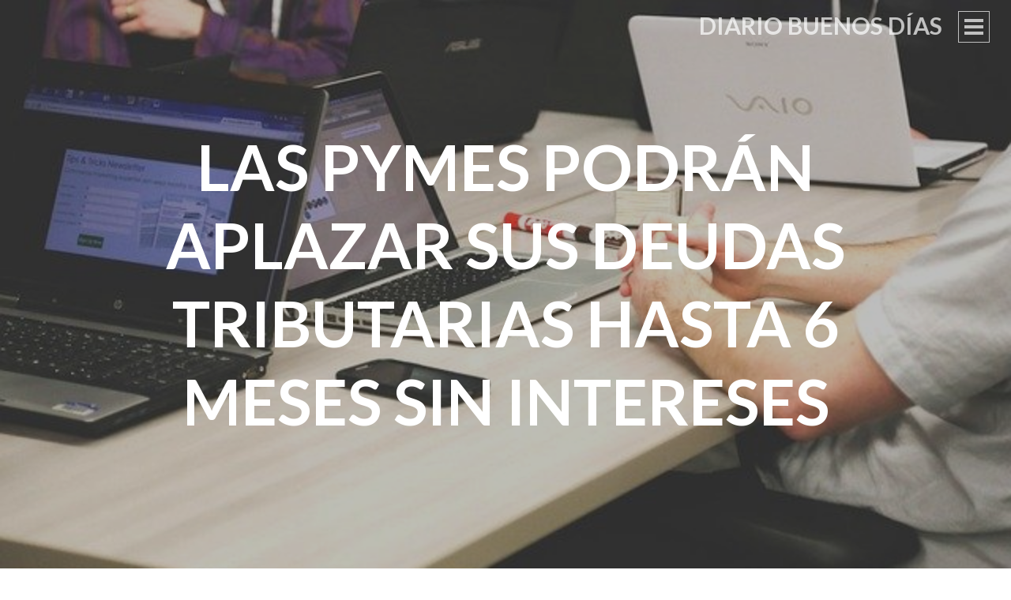

--- FILE ---
content_type: text/html; charset=UTF-8
request_url: https://diariobuenosdias.es/las-pymes-podran-aplazar-sus-deudas-tributarias-hasta-6-meses-sin-intereses
body_size: 9894
content:
<!DOCTYPE html>
<html lang="es">
<head>
<meta charset="UTF-8">
<meta name="viewport" content="width=device-width, initial-scale=1">
<title>Las pymes podrán aplazar sus deudas tributarias hasta 6 meses sin intereses | Diario Buenos Días</title>
<link rel="profile" href="http://gmpg.org/xfn/11">
<link rel="pingback" href="https://diariobuenosdias.es/xmlrpc.php">

<meta name='robots' content='max-image-preview:large' />
<link rel='dns-prefetch' href='//fonts.googleapis.com' />
<link rel="alternate" type="application/rss+xml" title="Diario Buenos Días &raquo; Feed" href="https://diariobuenosdias.es/feed" />
<link rel="alternate" type="application/rss+xml" title="Diario Buenos Días &raquo; Feed de los comentarios" href="https://diariobuenosdias.es/comments/feed" />
<script type="text/javascript">
window._wpemojiSettings = {"baseUrl":"https:\/\/s.w.org\/images\/core\/emoji\/14.0.0\/72x72\/","ext":".png","svgUrl":"https:\/\/s.w.org\/images\/core\/emoji\/14.0.0\/svg\/","svgExt":".svg","source":{"concatemoji":"https:\/\/diariobuenosdias.es\/wp-includes\/js\/wp-emoji-release.min.js?ver=6.1.9"}};
/*! This file is auto-generated */
!function(e,a,t){var n,r,o,i=a.createElement("canvas"),p=i.getContext&&i.getContext("2d");function s(e,t){var a=String.fromCharCode,e=(p.clearRect(0,0,i.width,i.height),p.fillText(a.apply(this,e),0,0),i.toDataURL());return p.clearRect(0,0,i.width,i.height),p.fillText(a.apply(this,t),0,0),e===i.toDataURL()}function c(e){var t=a.createElement("script");t.src=e,t.defer=t.type="text/javascript",a.getElementsByTagName("head")[0].appendChild(t)}for(o=Array("flag","emoji"),t.supports={everything:!0,everythingExceptFlag:!0},r=0;r<o.length;r++)t.supports[o[r]]=function(e){if(p&&p.fillText)switch(p.textBaseline="top",p.font="600 32px Arial",e){case"flag":return s([127987,65039,8205,9895,65039],[127987,65039,8203,9895,65039])?!1:!s([55356,56826,55356,56819],[55356,56826,8203,55356,56819])&&!s([55356,57332,56128,56423,56128,56418,56128,56421,56128,56430,56128,56423,56128,56447],[55356,57332,8203,56128,56423,8203,56128,56418,8203,56128,56421,8203,56128,56430,8203,56128,56423,8203,56128,56447]);case"emoji":return!s([129777,127995,8205,129778,127999],[129777,127995,8203,129778,127999])}return!1}(o[r]),t.supports.everything=t.supports.everything&&t.supports[o[r]],"flag"!==o[r]&&(t.supports.everythingExceptFlag=t.supports.everythingExceptFlag&&t.supports[o[r]]);t.supports.everythingExceptFlag=t.supports.everythingExceptFlag&&!t.supports.flag,t.DOMReady=!1,t.readyCallback=function(){t.DOMReady=!0},t.supports.everything||(n=function(){t.readyCallback()},a.addEventListener?(a.addEventListener("DOMContentLoaded",n,!1),e.addEventListener("load",n,!1)):(e.attachEvent("onload",n),a.attachEvent("onreadystatechange",function(){"complete"===a.readyState&&t.readyCallback()})),(e=t.source||{}).concatemoji?c(e.concatemoji):e.wpemoji&&e.twemoji&&(c(e.twemoji),c(e.wpemoji)))}(window,document,window._wpemojiSettings);
</script>
<style type="text/css">
img.wp-smiley,
img.emoji {
	display: inline !important;
	border: none !important;
	box-shadow: none !important;
	height: 1em !important;
	width: 1em !important;
	margin: 0 0.07em !important;
	vertical-align: -0.1em !important;
	background: none !important;
	padding: 0 !important;
}
</style>
	<link rel='stylesheet' id='argpd-cookies-eu-banner-css' href='https://diariobuenosdias.es/wp-content/plugins/adapta-rgpd/assets/css/cookies-banner-classic.css?ver=1.3.7' type='text/css' media='all' />
<link rel='stylesheet' id='ai1ec_style-css' href='//diariobuenosdias.es/wp-content/plugins/all-in-one-event-calendar/public/themes-ai1ec/vortex/css/ai1ec_parsed_css.css?ver=3.0.0' type='text/css' media='all' />
<link rel='stylesheet' id='wp-block-library-css' href='https://diariobuenosdias.es/wp-includes/css/dist/block-library/style.min.css?ver=6.1.9' type='text/css' media='all' />
<link rel='stylesheet' id='classic-theme-styles-css' href='https://diariobuenosdias.es/wp-includes/css/classic-themes.min.css?ver=1' type='text/css' media='all' />
<style id='global-styles-inline-css' type='text/css'>
body{--wp--preset--color--black: #000000;--wp--preset--color--cyan-bluish-gray: #abb8c3;--wp--preset--color--white: #ffffff;--wp--preset--color--pale-pink: #f78da7;--wp--preset--color--vivid-red: #cf2e2e;--wp--preset--color--luminous-vivid-orange: #ff6900;--wp--preset--color--luminous-vivid-amber: #fcb900;--wp--preset--color--light-green-cyan: #7bdcb5;--wp--preset--color--vivid-green-cyan: #00d084;--wp--preset--color--pale-cyan-blue: #8ed1fc;--wp--preset--color--vivid-cyan-blue: #0693e3;--wp--preset--color--vivid-purple: #9b51e0;--wp--preset--gradient--vivid-cyan-blue-to-vivid-purple: linear-gradient(135deg,rgba(6,147,227,1) 0%,rgb(155,81,224) 100%);--wp--preset--gradient--light-green-cyan-to-vivid-green-cyan: linear-gradient(135deg,rgb(122,220,180) 0%,rgb(0,208,130) 100%);--wp--preset--gradient--luminous-vivid-amber-to-luminous-vivid-orange: linear-gradient(135deg,rgba(252,185,0,1) 0%,rgba(255,105,0,1) 100%);--wp--preset--gradient--luminous-vivid-orange-to-vivid-red: linear-gradient(135deg,rgba(255,105,0,1) 0%,rgb(207,46,46) 100%);--wp--preset--gradient--very-light-gray-to-cyan-bluish-gray: linear-gradient(135deg,rgb(238,238,238) 0%,rgb(169,184,195) 100%);--wp--preset--gradient--cool-to-warm-spectrum: linear-gradient(135deg,rgb(74,234,220) 0%,rgb(151,120,209) 20%,rgb(207,42,186) 40%,rgb(238,44,130) 60%,rgb(251,105,98) 80%,rgb(254,248,76) 100%);--wp--preset--gradient--blush-light-purple: linear-gradient(135deg,rgb(255,206,236) 0%,rgb(152,150,240) 100%);--wp--preset--gradient--blush-bordeaux: linear-gradient(135deg,rgb(254,205,165) 0%,rgb(254,45,45) 50%,rgb(107,0,62) 100%);--wp--preset--gradient--luminous-dusk: linear-gradient(135deg,rgb(255,203,112) 0%,rgb(199,81,192) 50%,rgb(65,88,208) 100%);--wp--preset--gradient--pale-ocean: linear-gradient(135deg,rgb(255,245,203) 0%,rgb(182,227,212) 50%,rgb(51,167,181) 100%);--wp--preset--gradient--electric-grass: linear-gradient(135deg,rgb(202,248,128) 0%,rgb(113,206,126) 100%);--wp--preset--gradient--midnight: linear-gradient(135deg,rgb(2,3,129) 0%,rgb(40,116,252) 100%);--wp--preset--duotone--dark-grayscale: url('#wp-duotone-dark-grayscale');--wp--preset--duotone--grayscale: url('#wp-duotone-grayscale');--wp--preset--duotone--purple-yellow: url('#wp-duotone-purple-yellow');--wp--preset--duotone--blue-red: url('#wp-duotone-blue-red');--wp--preset--duotone--midnight: url('#wp-duotone-midnight');--wp--preset--duotone--magenta-yellow: url('#wp-duotone-magenta-yellow');--wp--preset--duotone--purple-green: url('#wp-duotone-purple-green');--wp--preset--duotone--blue-orange: url('#wp-duotone-blue-orange');--wp--preset--font-size--small: 13px;--wp--preset--font-size--medium: 20px;--wp--preset--font-size--large: 36px;--wp--preset--font-size--x-large: 42px;--wp--preset--spacing--20: 0.44rem;--wp--preset--spacing--30: 0.67rem;--wp--preset--spacing--40: 1rem;--wp--preset--spacing--50: 1.5rem;--wp--preset--spacing--60: 2.25rem;--wp--preset--spacing--70: 3.38rem;--wp--preset--spacing--80: 5.06rem;}:where(.is-layout-flex){gap: 0.5em;}body .is-layout-flow > .alignleft{float: left;margin-inline-start: 0;margin-inline-end: 2em;}body .is-layout-flow > .alignright{float: right;margin-inline-start: 2em;margin-inline-end: 0;}body .is-layout-flow > .aligncenter{margin-left: auto !important;margin-right: auto !important;}body .is-layout-constrained > .alignleft{float: left;margin-inline-start: 0;margin-inline-end: 2em;}body .is-layout-constrained > .alignright{float: right;margin-inline-start: 2em;margin-inline-end: 0;}body .is-layout-constrained > .aligncenter{margin-left: auto !important;margin-right: auto !important;}body .is-layout-constrained > :where(:not(.alignleft):not(.alignright):not(.alignfull)){max-width: var(--wp--style--global--content-size);margin-left: auto !important;margin-right: auto !important;}body .is-layout-constrained > .alignwide{max-width: var(--wp--style--global--wide-size);}body .is-layout-flex{display: flex;}body .is-layout-flex{flex-wrap: wrap;align-items: center;}body .is-layout-flex > *{margin: 0;}:where(.wp-block-columns.is-layout-flex){gap: 2em;}.has-black-color{color: var(--wp--preset--color--black) !important;}.has-cyan-bluish-gray-color{color: var(--wp--preset--color--cyan-bluish-gray) !important;}.has-white-color{color: var(--wp--preset--color--white) !important;}.has-pale-pink-color{color: var(--wp--preset--color--pale-pink) !important;}.has-vivid-red-color{color: var(--wp--preset--color--vivid-red) !important;}.has-luminous-vivid-orange-color{color: var(--wp--preset--color--luminous-vivid-orange) !important;}.has-luminous-vivid-amber-color{color: var(--wp--preset--color--luminous-vivid-amber) !important;}.has-light-green-cyan-color{color: var(--wp--preset--color--light-green-cyan) !important;}.has-vivid-green-cyan-color{color: var(--wp--preset--color--vivid-green-cyan) !important;}.has-pale-cyan-blue-color{color: var(--wp--preset--color--pale-cyan-blue) !important;}.has-vivid-cyan-blue-color{color: var(--wp--preset--color--vivid-cyan-blue) !important;}.has-vivid-purple-color{color: var(--wp--preset--color--vivid-purple) !important;}.has-black-background-color{background-color: var(--wp--preset--color--black) !important;}.has-cyan-bluish-gray-background-color{background-color: var(--wp--preset--color--cyan-bluish-gray) !important;}.has-white-background-color{background-color: var(--wp--preset--color--white) !important;}.has-pale-pink-background-color{background-color: var(--wp--preset--color--pale-pink) !important;}.has-vivid-red-background-color{background-color: var(--wp--preset--color--vivid-red) !important;}.has-luminous-vivid-orange-background-color{background-color: var(--wp--preset--color--luminous-vivid-orange) !important;}.has-luminous-vivid-amber-background-color{background-color: var(--wp--preset--color--luminous-vivid-amber) !important;}.has-light-green-cyan-background-color{background-color: var(--wp--preset--color--light-green-cyan) !important;}.has-vivid-green-cyan-background-color{background-color: var(--wp--preset--color--vivid-green-cyan) !important;}.has-pale-cyan-blue-background-color{background-color: var(--wp--preset--color--pale-cyan-blue) !important;}.has-vivid-cyan-blue-background-color{background-color: var(--wp--preset--color--vivid-cyan-blue) !important;}.has-vivid-purple-background-color{background-color: var(--wp--preset--color--vivid-purple) !important;}.has-black-border-color{border-color: var(--wp--preset--color--black) !important;}.has-cyan-bluish-gray-border-color{border-color: var(--wp--preset--color--cyan-bluish-gray) !important;}.has-white-border-color{border-color: var(--wp--preset--color--white) !important;}.has-pale-pink-border-color{border-color: var(--wp--preset--color--pale-pink) !important;}.has-vivid-red-border-color{border-color: var(--wp--preset--color--vivid-red) !important;}.has-luminous-vivid-orange-border-color{border-color: var(--wp--preset--color--luminous-vivid-orange) !important;}.has-luminous-vivid-amber-border-color{border-color: var(--wp--preset--color--luminous-vivid-amber) !important;}.has-light-green-cyan-border-color{border-color: var(--wp--preset--color--light-green-cyan) !important;}.has-vivid-green-cyan-border-color{border-color: var(--wp--preset--color--vivid-green-cyan) !important;}.has-pale-cyan-blue-border-color{border-color: var(--wp--preset--color--pale-cyan-blue) !important;}.has-vivid-cyan-blue-border-color{border-color: var(--wp--preset--color--vivid-cyan-blue) !important;}.has-vivid-purple-border-color{border-color: var(--wp--preset--color--vivid-purple) !important;}.has-vivid-cyan-blue-to-vivid-purple-gradient-background{background: var(--wp--preset--gradient--vivid-cyan-blue-to-vivid-purple) !important;}.has-light-green-cyan-to-vivid-green-cyan-gradient-background{background: var(--wp--preset--gradient--light-green-cyan-to-vivid-green-cyan) !important;}.has-luminous-vivid-amber-to-luminous-vivid-orange-gradient-background{background: var(--wp--preset--gradient--luminous-vivid-amber-to-luminous-vivid-orange) !important;}.has-luminous-vivid-orange-to-vivid-red-gradient-background{background: var(--wp--preset--gradient--luminous-vivid-orange-to-vivid-red) !important;}.has-very-light-gray-to-cyan-bluish-gray-gradient-background{background: var(--wp--preset--gradient--very-light-gray-to-cyan-bluish-gray) !important;}.has-cool-to-warm-spectrum-gradient-background{background: var(--wp--preset--gradient--cool-to-warm-spectrum) !important;}.has-blush-light-purple-gradient-background{background: var(--wp--preset--gradient--blush-light-purple) !important;}.has-blush-bordeaux-gradient-background{background: var(--wp--preset--gradient--blush-bordeaux) !important;}.has-luminous-dusk-gradient-background{background: var(--wp--preset--gradient--luminous-dusk) !important;}.has-pale-ocean-gradient-background{background: var(--wp--preset--gradient--pale-ocean) !important;}.has-electric-grass-gradient-background{background: var(--wp--preset--gradient--electric-grass) !important;}.has-midnight-gradient-background{background: var(--wp--preset--gradient--midnight) !important;}.has-small-font-size{font-size: var(--wp--preset--font-size--small) !important;}.has-medium-font-size{font-size: var(--wp--preset--font-size--medium) !important;}.has-large-font-size{font-size: var(--wp--preset--font-size--large) !important;}.has-x-large-font-size{font-size: var(--wp--preset--font-size--x-large) !important;}
.wp-block-navigation a:where(:not(.wp-element-button)){color: inherit;}
:where(.wp-block-columns.is-layout-flex){gap: 2em;}
.wp-block-pullquote{font-size: 1.5em;line-height: 1.6;}
</style>
<link rel='stylesheet' id='intergalactic-style-css' href='https://diariobuenosdias.es/wp-content/themes/intergalactic/style.css?ver=6.1.9' type='text/css' media='all' />
<link rel='stylesheet' id='genericons-css' href='https://diariobuenosdias.es/wp-content/themes/intergalactic/genericons/genericons.css?ver=3.4.1' type='text/css' media='all' />
<link rel='stylesheet' id='intergalactic-lato-css' href='https://fonts.googleapis.com/css?family=Lato%3A300%2C400%2C700%2C300italic%2C400italic%2C700italic%26subset%3Dlatin%2Clatin-ext&#038;subset=latin%2Clatin-ext' type='text/css' media='all' />
<script type='text/javascript' src='https://diariobuenosdias.es/wp-includes/js/jquery/jquery.min.js?ver=3.6.1' id='jquery-core-js'></script>
<script type='text/javascript' src='https://diariobuenosdias.es/wp-includes/js/jquery/jquery-migrate.min.js?ver=3.3.2' id='jquery-migrate-js'></script>
<script type='text/javascript' src='https://diariobuenosdias.es/wp-content/plugins/adapta-rgpd/assets/js/cookies-eu-banner.js?ver=1.3.7' id='argpd-cookies-eu-banner-js'></script>
<link rel="https://api.w.org/" href="https://diariobuenosdias.es/wp-json/" /><link rel="alternate" type="application/json" href="https://diariobuenosdias.es/wp-json/wp/v2/posts/3625" /><link rel="EditURI" type="application/rsd+xml" title="RSD" href="https://diariobuenosdias.es/xmlrpc.php?rsd" />
<link rel="wlwmanifest" type="application/wlwmanifest+xml" href="https://diariobuenosdias.es/wp-includes/wlwmanifest.xml" />
<meta name="generator" content="WordPress 6.1.9" />
<link rel="canonical" href="https://diariobuenosdias.es/las-pymes-podran-aplazar-sus-deudas-tributarias-hasta-6-meses-sin-intereses" />
<link rel='shortlink' href='https://diariobuenosdias.es/?p=3625' />
<link rel="alternate" type="application/json+oembed" href="https://diariobuenosdias.es/wp-json/oembed/1.0/embed?url=https%3A%2F%2Fdiariobuenosdias.es%2Flas-pymes-podran-aplazar-sus-deudas-tributarias-hasta-6-meses-sin-intereses" />
<link rel="alternate" type="text/xml+oembed" href="https://diariobuenosdias.es/wp-json/oembed/1.0/embed?url=https%3A%2F%2Fdiariobuenosdias.es%2Flas-pymes-podran-aplazar-sus-deudas-tributarias-hasta-6-meses-sin-intereses&#038;format=xml" />
<meta name="generator" content="Site Kit by Google 1.93.0" />
<!-- Fragmento de código de Google Adsense añadido por Site Kit -->
<meta name="google-adsense-platform-account" content="ca-host-pub-2644536267352236">
<meta name="google-adsense-platform-domain" content="sitekit.withgoogle.com">
<!-- Final del fragmento de código de Google Adsense añadido por Site Kit -->
<!-- Tracking code easily added by NK Google Analytics -->
<script type="text/javascript">
  (function(i,s,o,g,r,a,m){i['GoogleAnalyticsObject']=r;i[r]=i[r]||function(){
  (i[r].q=i[r].q||[]).push(arguments)},i[r].l=1*new Date();a=s.createElement(o),
  m=s.getElementsByTagName(o)[0];a.async=1;a.src=g;m.parentNode.insertBefore(a,m)
  })(window,document,'script','//www.google-analytics.com/analytics.js','ga');

  ga('create', 'UA-48509143-2', 'auto');
  ga('send', 'pageview');

</script> 
<link rel="icon" href="https://diariobuenosdias.es/wp-content/uploads/2016/02/cropped-logo_diario_buenosdias-32x32.jpg" sizes="32x32" />
<link rel="icon" href="https://diariobuenosdias.es/wp-content/uploads/2016/02/cropped-logo_diario_buenosdias-192x192.jpg" sizes="192x192" />
<link rel="apple-touch-icon" href="https://diariobuenosdias.es/wp-content/uploads/2016/02/cropped-logo_diario_buenosdias-180x180.jpg" />
<meta name="msapplication-TileImage" content="https://diariobuenosdias.es/wp-content/uploads/2016/02/cropped-logo_diario_buenosdias-270x270.jpg" />
</head>

<body class="post-template-default single single-post postid-3625 single-format-standard group-blog single-thumbnail">
<div id="page" class="hfeed site">
	<a class="skip-link screen-reader-text" href="#content">Saltar al contenido</a>
	<header id="masthead" class="site-header" role="banner">
				<div class="site-branding">
			<h1 class="site-title"><a href="https://diariobuenosdias.es/" rel="home">Diario Buenos Días</a></h1>
			<h2 class="site-description">Información en positivo, porque todos los días hay buenas noticias que contar</h2>
		</div>

		<button class="menu-toggle x">
			<span class="lines"></span>
			<span class="screen-reader-text">Menú principal</span>
		</button>
		<div class="slide-menu">
			<nav id="site-navigation" class="main-navigation" role="navigation">
				<div class="menu-menu-1-container"><ul id="menu-menu-1" class="menu"><li id="menu-item-6" class="menu-item menu-item-type-custom menu-item-object-custom menu-item-home menu-item-has-children menu-item-6"><a href="http://diariobuenosdias.es/">Inicio</a>
<ul class="sub-menu">
	<li id="menu-item-134" class="menu-item menu-item-type-post_type menu-item-object-page menu-item-134"><a href="https://diariobuenosdias.es/quienes-somos">Quiénes somos</a></li>
</ul>
</li>
<li id="menu-item-10" class="menu-item menu-item-type-taxonomy menu-item-object-category menu-item-10"><a href="https://diariobuenosdias.es/category/noticias-espana">España</a></li>
<li id="menu-item-12" class="menu-item menu-item-type-taxonomy menu-item-object-category menu-item-12"><a href="https://diariobuenosdias.es/category/noticias-internacional">Internacional</a></li>
<li id="menu-item-9" class="menu-item menu-item-type-taxonomy menu-item-object-category current-post-ancestor current-menu-parent current-post-parent menu-item-9"><a href="https://diariobuenosdias.es/category/noticias-economia">Economía</a></li>
<li id="menu-item-8" class="menu-item menu-item-type-taxonomy menu-item-object-category menu-item-8"><a href="https://diariobuenosdias.es/category/noticias-deporte">Deporte</a></li>
<li id="menu-item-11" class="menu-item menu-item-type-taxonomy menu-item-object-category menu-item-11"><a href="https://diariobuenosdias.es/category/noticias-sociedad">Magazine</a></li>
<li id="menu-item-326" class="menu-item menu-item-type-taxonomy menu-item-object-category menu-item-326"><a href="https://diariobuenosdias.es/category/reportajes-especiales">Especiales</a></li>
<li id="menu-item-859" class="menu-item menu-item-type-custom menu-item-object-custom menu-item-859"><a href="http://saludmas1.es/">Salud+1</a></li>
</ul></div>			</nav><!-- #site-navigation -->

			
			
<div id="secondary" class="widget-area" role="complementary">
	<aside id="search-2" class="widget widget_search"><form role="search" method="get" class="search-form" action="https://diariobuenosdias.es/">
				<label>
					<span class="screen-reader-text">Buscar:</span>
					<input type="search" class="search-field" placeholder="Buscar &hellip;" value="" name="s" />
				</label>
				<input type="submit" class="search-submit" value="Buscar" />
			</form></aside>
		<aside id="recent-posts-2" class="widget widget_recent_entries">
		<h1 class="widget-title">Entradas recientes</h1>
		<ul>
											<li>
					<a href="https://diariobuenosdias.es/reportaje-ruta-del-quijote-jorge-bustos-para-el-mundo-2015">Reportaje «Ruta del Quijote», Jorge Bustos para El Mundo (2015)</a>
									</li>
											<li>
					<a href="https://diariobuenosdias.es/descubren-un-biomarcador-para-predecir-la-eficacia-de-los-tratamientos-contra-el-cancer">Descubren un biomarcador para predecir la eficacia de los tratamientos contra el cáncer</a>
									</li>
											<li>
					<a href="https://diariobuenosdias.es/japon-cancela-el-despliegue-de-un-sistema-antimisiles">Japón cancela el despliegue de un sistema antimisiles</a>
									</li>
											<li>
					<a href="https://diariobuenosdias.es/se-modera-la-caida-del-ipc">Se modera la caída del IPC</a>
									</li>
											<li>
					<a href="https://diariobuenosdias.es/la-liga-de-baloncesto-en-silla-de-ruedas-crece-a-12-equipos-y-nace-la-supercopa">La liga de baloncesto en silla de ruedas crece a 12 equipos y nace la Supercopa</a>
									</li>
											<li>
					<a href="https://diariobuenosdias.es/se-celebra-el-120-aniversario-del-nacimiento-del-autor-de-el-principito">Se celebra el 120 aniversario del nacimiento del autor de «El Principito»</a>
									</li>
											<li>
					<a href="https://diariobuenosdias.es/save-the-children-inicia-sus-campamentos-de-verano-para-1-700-ninos-con-riesgo-de-exclusion">Save the Children inicia sus campamentos de verano para 1.700 niños con riesgo de exclusión</a>
									</li>
											<li>
					<a href="https://diariobuenosdias.es/europa-acuerda-como-sera-la-apertura-de-sus-fronteras-el-1-de-julio">Europa acuerda cómo será la apertura de sus fronteras el 1 de julio</a>
									</li>
											<li>
					<a href="https://diariobuenosdias.es/se-aprueba-la-nueva-ley-de-servicios-electronicos-de-confianza">Se aprueba la nueva ley de servicios electrónicos de confianza</a>
									</li>
											<li>
					<a href="https://diariobuenosdias.es/world-padel-tour-regresa-a-la-competicion">World Padel Tour regresa a la competición</a>
									</li>
					</ul>

		</aside></div><!-- #secondary -->

		</div>
	</header><!-- #masthead -->
	<div id="content" class="site-content">

	<div id="primary" class="content-area">
		<main id="main" class="site-main" role="main">

		
				<div class="entry-background" style="background-image:url(https://diariobuenosdias.es/wp-content/uploads/2020/04/startup-593296_640.jpg)">
		<header class="entry-header">
			<h1 class="entry-title">Las pymes podrán aplazar sus deudas tributarias hasta 6 meses sin intereses</h1>		</header><!-- .entry-header -->
	</div>
<article id="post-3625" class="post-3625 post type-post status-publish format-standard has-post-thumbnail hentry category-noticias-economia tag-ayudas tag-empresas tag-impuestos tag-ministerio-de-hacienda tag-pymes">
	<div class="entry-content-wrapper">
		<div class="entry-meta">
			<span class="posted-on">Publicada en <a href="https://diariobuenosdias.es/las-pymes-podran-aplazar-sus-deudas-tributarias-hasta-6-meses-sin-intereses" rel="bookmark"><time class="entry-date published" datetime="2020-04-16T05:00:38+00:00">abril 16, 2020</time><time class="updated" datetime="2020-04-15T09:10:37+00:00">abril 15, 2020</time></a></span><span class="byline"> por <span class="author vcard"><a class="url fn n" href="https://diariobuenosdias.es/author/jgomez">Jose Armando Gomez</a></span></span>		</div><!-- .entry-meta -->
		<div class="entry-content">
			
<p>El presidente del Gobierno, Pedro Sánchez, anunció que se concederán aplazamientos de deudas tributarias con la administración durante seis meses sin intereses a las pymes afectadas por la crisis del coronavirus</p>
					</div><!-- .entry-content -->

		<footer class="entry-footer">
			<span class="entry-tags"><span class="heading">Etiquetas:</span> <a href="https://diariobuenosdias.es/tag/ayudas" rel="tag">ayudas</a>, <a href="https://diariobuenosdias.es/tag/empresas" rel="tag">empresas</a>, <a href="https://diariobuenosdias.es/tag/impuestos" rel="tag">impuestos</a>, <a href="https://diariobuenosdias.es/tag/ministerio-de-hacienda" rel="tag">Ministerio de hacienda</a>, <a href="https://diariobuenosdias.es/tag/pymes" rel="tag">Pymes</a></span><span class="entry-categories"><span class="heading">Categorías:</span> <a href="https://diariobuenosdias.es/category/noticias-economia" rel="category tag">Economía</a></span>
			
					</footer><!-- .entry-footer -->
	</div><!-- .entry-content-wrapper -->
</article><!-- #post-## -->

			

			<div class="entry-footer-wrapper">
									<nav class="navigation post-navigation" role="navigation">
		<h1 class="screen-reader-text">Navegación de entradas</h1>
		<div class="nav-links">
			<div class="nav-previous"><a href="https://diariobuenosdias.es/el-presidente-de-ucrania-ofrece-un-millon-de-dolares-a-quien-descubra-la-vacuna-contra-el-coronavirus" rel="prev"><span class="meta-nav">&larr;</span>&nbsp;Entrada anterior</a></div><div class="nav-next"><a href="https://diariobuenosdias.es/confirman-las-teorias-de-einstein-observando-el-movimiento-de-una-estrella-alrededor-de-un-agujero-negro" rel="next">Siguiente entrada t&nbsp;<span class="meta-nav">&rarr;</span></a></div>		</div><!-- .nav-links -->
	</nav><!-- .navigation -->
				</div><!-- .entry-footer-wrapper -->

		
		</main><!-- #main -->
	</div><!-- #primary -->


	</div><!-- #content -->

	<footer id="colophon" class="site-footer" role="contentinfo">
		<div class="site-info">
			<a href="https://es.wordpress.com/?ref=footer_website">2018 (C)</a>
			<span class="sep"> | </span>
			<a href="mailto:redaccion@diariobuenosdias.es">redaccion@diariobuenosdias.es</a>		</div><!-- .site-info -->
	</footer><!-- #colophon -->
</div><!-- #page -->


<div id="cookies-eu-wrapper">
    <div 
      id="cookies-eu-banner"       
      data-wait-remove="250"
      >      
      <div id="cookies-eu-label">
          Esta web utiliza cookies propias y de terceros para su correcto funcionamiento y para fines analíticos. Al hacer clic en el botón Aceptar, acepta el uso de estas tecnologías y el procesamiento de tus datos para estos propósitos.
          

          <a class="argpd-cookies-politica" rel="nofollow" id="cookies-eu-more" href="https://diariobuenosdias.es/politica-de-cookies">Ver Política de cookies</a>


      </div>

        <div id="cookies-eu-buttons"><button id="cookies-eu-reject" class="cookies-eu-reject">Rechazar</button>
        <button id="cookies-eu-accept" class="cookies-eu-accept">Aceptar</button></div>
    </div>
</div>

<div id="cookies-eu-banner-closed">
  <span>Privacidad</span>
</div>
<script type='text/javascript' src='https://diariobuenosdias.es/wp-content/themes/intergalactic/js/intergalactic.js?ver=20140905' id='intergalactic-script-js'></script>
<script type='text/javascript' src='https://diariobuenosdias.es/wp-content/themes/intergalactic/js/skip-link-focus-fix.js?ver=20130115' id='intergalactic-skip-link-focus-fix-js'></script>

<script type="text/javascript">
jQuery(function ($) {
	'use strict';

	window.Adapta_RGPD = window.Adapta_RGPD || {};

	Adapta_RGPD.getCookie= function(name) {
	  	var v = document.cookie.match('(^|;) ?' + name + '=([^;]*)(;|$)');
    	return v ? v[2] : null;
	}

	Adapta_RGPD.setCookie= function (name, value) {
      var date = new Date();
      date.setTime(date.getTime() + this.cookieTimeout);
      
      document.cookie = name + '=' + value + ';expires=' + date.toUTCString() + ';path=/';
    };

    Adapta_RGPD.deleteCookie = function (name) {
		var hostname = document.location.hostname.replace(/^www\./, '');
		var nacked = hostname.replace(/^[^.]+\./g, "");
		var commonSuffix = '; expires=Thu, 01-Jan-1970 00:00:01 GMT; path=/';

		// remove cookies that match name
		document.cookie = name + '=; domain=.' + hostname + commonSuffix;
		document.cookie = name + '=; domain=.' + nacked + commonSuffix;
		document.cookie = name + '=' + commonSuffix;

		// search and remove all cookies starts with name
		document.cookie.split(';')
		.filter(function(el) {
		    return el.trim().indexOf(name) === 0;
		})
		.forEach(function(el) {
		    var [k,v] = el.split('=');
			document.cookie = k + '=; domain=.' + hostname + commonSuffix;
			document.cookie = k + '=; domain=.' + nacked + commonSuffix;		    
			document.cookie = k + '=' + commonSuffix;
		})
	};

	Adapta_RGPD.onlyUnique= function(value, index, self) {
	  return self.indexOf(value) === index;
	};

	Adapta_RGPD.removeItemOnce = function(arr, value) {
	  var index = arr.indexOf(value);
	  if (index > -1) {
	    arr.splice(index, 1);
	  }
	  return arr;
	};

	// load events
	Adapta_RGPD.cargarEventos= function(){
		$("[id^='custom-cookies-accept']").click(function(){
			var consents= new Array();	
			var value= Adapta_RGPD.getCookie('hasConsents');
			if ( null != value && value.length) {
				consents = value.split("+")
			}
			
			var consent = this.dataset.consent;
			consents.push(consent)
			
			var unique= consents.filter(Adapta_RGPD.onlyUnique);
			Adapta_RGPD.setCookie('hasConsents', unique.join('+'));
			Adapta_RGPD.setCookie('hasConsent', true);
		});

		$("[id^='custom-cookies-reject'],#custom-cookies-eu-reject,#cookies-eu-reject").click(function(){
			const trackingCookiesNames = ['__utma', '__utmb', '__utmc', '__utmt', '__utmv', '__utmz', '_ga', '_gat', '_gid', '_fbp'];	
			var value= Adapta_RGPD.getCookie('hasConsents');
			if ( null == value ) {
				return
			}

			// consent is the consent to remove. Ej ANLT
			var consent = ('undefined' !== typeof this.dataset && this.dataset.hasOwnProperty('consent'))?this.dataset.consent:null;
			if (consent != null) {				
				var consents = value.split("+")			
				consents=Adapta_RGPD.removeItemOnce(consents, consent)
				Adapta_RGPD.setCookie('hasConsents', consents.join('+'));
			}
			
			if ( 'ANLTCS' == consent || null == consent ) {
				trackingCookiesNames.map(Adapta_RGPD.deleteCookie);
			}
		});

		// Evento clic en botón Rechazar todo.
		$("#cookies-eu-banner-closed, .cookies-eu-banner-closed" ).click(function(){
			var date = new Date();
      		date.setTime(date.getTime() + 33696000000);
      		document.cookie = 'hasConsent' + '=' + 'configure' + ';expires=' + date.toUTCString() + ';path=/';
      		window.location.reload();
		});

		 

		// Alternar la visibilidad de la capa informativa.		
			}

	// init
	Adapta_RGPD.init = function(){

		jQuery(document).ready(function($) {

			// Prevent for search engine execute ajax function.
			var bots = /bot|crawler|spider|crawling/i;
			var isBot = bots.test(navigator.userAgent);
			if ( isBot ) {
				return;
			}

			
			// cookies-eu-banner callback
			new CookiesEuBanner(function () {
				var ajaxurl = 'https://diariobuenosdias.es/wp-admin/admin-ajax.php';
				var data = {
					action: 'accept_cookie_consent',
					security: '34c4ed43d2'
				};				
				$.post( ajaxurl, data, function(response) {
					
					if ( undefined !== response.success && false === response.success ) {						
						return;
					}		
					var	scripts= response.split(",");
					scripts.forEach(function(src){
						var script = document.createElement( 'script' );
						script.setAttribute( "src", src );
						document.getElementsByTagName( "head" )[0].appendChild( script );
					});				
				});				
			}, true);

			Adapta_RGPD.cargarEventos();
		});
	}
	
	Adapta_RGPD.init();
});
</script> 
		
		
</body>
</html>
	